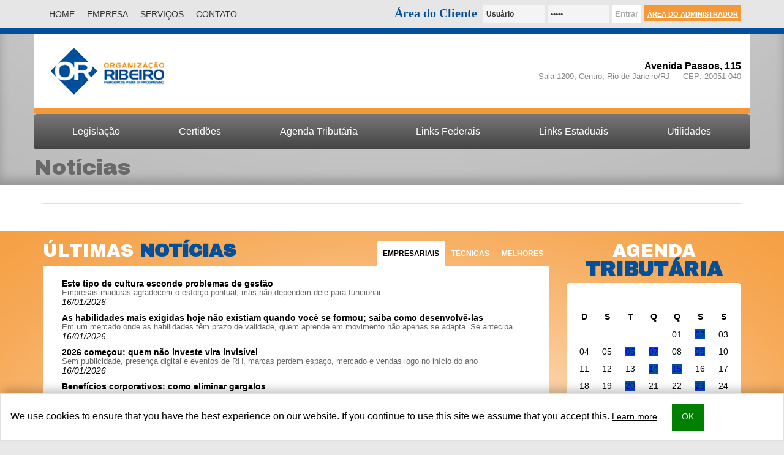

--- FILE ---
content_type: text/html; charset=UTF-8
request_url: https://www.orgribeiro.com.br/noticias/melhores/2024/04/29/aposentadoria-do-inss-com-55-e-65-anos.html
body_size: 9011
content:
<!DOCTYPE html PUBLIC "-//W3C//DTD XHTML 1.0 Transitional//EN" "https://www.w3.org/TR/xhtml1/DTD/xhtml1-transitional.dtd">
<!--[if lt IE 7]>      <html class="no-js lt-ie9 lt-ie8 lt-ie7"> <![endif]-->
<!--[if IE 7]>         <html class="no-js lt-ie9 lt-ie8"> <![endif]-->
<!--[if IE 8]>         <html class="no-js lt-ie9"> <![endif]-->
<!--[if gt IE 8]><!-->
<html class="no-js"><!--<![endif]-->
<head>
    <base href="https://www.orgribeiro.com.br/" />
    <meta charset="utf-8">

    <!-- Google tag (gtag.js) -->
    <script async src="https://www.googletagmanager.com/gtag/js?id=G-GRVZ6FP9WC"></script>
    <script>
        window.dataLayer = window.dataLayer || [];
        function gtag(){dataLayer.push(arguments);}
        gtag('js', new Date());

        gtag('config', 'G-GRVZ6FP9WC');
    </script>

    <meta name="viewport" content="width=device-width, initial-scale=1.0">
    <meta name="title" content="Notícias | Contabilidade Ribeiro" />
    <meta name="description" content="Contabilidade Ribeiro | Mais informações:  |  |  | Rio de Janeiro - RJ"/>
    <meta name="keywords" content="contabilidade, contabilidade Rio de Janeiro, agenda tributária, agenda tributária Rio de Janeiro, central de certidões, notícias empresariais, notícias técnicas, notícias  - RJ, notícias Rio de Janeiro, lesgislação Rio de Janeiro, certidão negativa, Constituição de Empresas,Escrituração Contábil,Jurídico,Recursos Humanos,Serviços Contábeis,Tributário Empresarial"/>
    <meta name="robots" content="index, follow"/>
    <meta name="googlebot" content="index, follow"/>
    <meta http-equiv="content-language" content="pt-br"/>
    <meta name="author" content="ICNEx Comunicação Web [41] 3434-5592"/>
    <meta http-equiv="pragma" content="no-cache"/>
    <meta http-equiv="Content-Type" content="text/html; charset=utf-8"/>
    <meta http-equiv="X-UA-Compatible" content="IE=9">

    <meta property="og:title" content="" /><meta property="og:description" content="" />    <title>Notícias | Contabilidade Ribeiro</title>

    <link rel="stylesheet" type="text/css" href="https://fonts.googleapis.com/css?family=Archivo+Black" />
    <link rel="stylesheet" type="text/css" href="css/style.css" media="screen" />
    <link rel="apple-touch-icon-precomposed" sizes="144x144" href="img/icones/apple-touch-icon-144-precomposed.png" />
    <link rel="apple-touch-icon-precomposed" sizes="114x114" href="img/icones/apple-touch-icon-114-precomposed.png" />
    <link rel="apple-touch-icon-precomposed" sizes="72x72" href="img/icones/apple-touch-icon-72-precomposed.png" />
    <link rel="apple-touch-icon-precomposed" href="img/icones/apple-touch-icon-57-precomposed.png" />
    <link rel="shortcut icon" href="img/icones/favicon.png" />
    <!--[if lt IE 9]>
        <script src="js/html5shiv.js"></script>
        <script src="js/respond.min.js"></script>
    <![endif]-->
    <script src="https://code.jquery.com/jquery-1.10.2.min.js"></script>
</head>
<body>
<nav id="navegacao-primaria">
    <div class="centralizar">
        <ul class="menu">
                        <li><a href="home" title="Home"><span data-hover="Home">Home</span></a></li>
                        <li><a href="empresa" title="Empresa"><span data-hover="Empresa">Empresa</span></a></li>
                        <li><a href="servicos" title="Serviços"><span data-hover="Serviços">Serviços</span></a></li>
                        <li><a href="contato" title="Contato"><span data-hover="Contato">Contato</span></a></li>
                    </ul>
        <div class="area-do-cliente">
            <h3>Área do Cliente</h3>
            <form method="post" action="./?acao=transdoc">
                <input type="hidden" name="id_site" id="id_site" value="1599" />
                <input type="hidden" name="opcao" id="opcao" value="cliente" />
                <input type="text" name="user" id="usuario" value="Usuário" onfocus="if(this.value=='Usuário') this.value='';" onblur="if(this.value=='') this.value='Usuário';" >
                <input type="password" name="passwd" id="senha" value="Senha" onfocus="if(this.value=='Senha') this.value='';" onblur="if(this.value=='') this.value='Senha';" >
                <input type="submit" value="Entrar" class="botao" />
                <a href="transdoc?opcao=administrador" class="link">Área do Administrador</a>
            </form>
        </div>
    </div>
</nav>
<div id="topo" class="interna">
    <header class="cabecalho centralizar">
        <div class="logotipo centraliza-vertical personalizada">
            <div class="centraliza">
                <div class="vertical">
                                        <h1 class="logo"><a href="/" title="Contabilidade Ribeiro"><img src="img/logo-orgribeiro.png" alt="Contabilidade Ribeiro" /></a></h1>
                                    </div>
            </div>
        </div>
        <div class="coluna direita centraliza-vertical sem-redes-sociais com-logo">
            <div class="centraliza">
                <div class="vertical pai">
                    <div class="bloco endereco centraliza-vertical">
	<div class="centraliza">
		<div class="vertical com-borda">
			<!-- <h6 class="titulo">Endereço</h6> -->
			<strong>Avenida Passos, 115</strong> Sala 1209, Centro, Rio de Janeiro/RJ — CEP: 20051-040		</div>
	</div>
</div>
<div class="bloco telefones centraliza-vertical">
	<div class="centraliza">
		<div class="vertical com-borda">
			<!-- <h6 class="titulo">Telefones</h6> -->
			</strong><br/></strong>		</div>
	</div>
</div>                </div>
            </div>
        </div>
    </header>
    <div class="clearfix"></div>
    <nav class="navegacao-secundaria centralizar inicial">
	<ul class="menu">
				<li><a href="legislacao" title="Legislação">Legislação</a></li>
				<li><a href="certidoes" title="Certidões">Certidões</a></li>
				<li><a href="agenda" title="Agenda Tributária">Agenda Tributária</a></li>
				<li><a href="links-federais" title="Links Federais">Links Federais</a></li>
				<li><a href="estadual" title="Links Estaduais">Links Estaduais</a></li>
				<li><a href="links-uteis" title="Utilidades">Utilidades</a></li>
			</ul>
</nav><div class="informacoes centralizar">Notícias</div></div><div id="principal">
    <div class="centralizar">
        <div id="cntdrs" class="noticia empresariais">
	<div class="data"></div>
	<header class="cabecalho">
		<hgroup>
			<h1 class="titulo"></h1>
			<h2 class="subtitulo"></h2>
		</hgroup>
	</header>
	<div class="conteudo">
		<div class="assinatura">
					</div>
			</div>
</div>    </div>
</div>
<section id="inferior">
        <div class="centralizar">
                    <script type="text/javascript">
	$(document).ready(function(){
		$('#noticiasGuiaDosContadoresTopo li:first-child').addClass('ativo');
		$('#noticiasGuiaDosContadoresConteudo #noticiasEmpresariaisGuiaDosContadores').fadeIn('slow');
		$('#noticiasGuiaDosContadoresTopo li').click(function(){
			var acao = $(this).attr('class');
			if(acao){
				if($('#noticiasGuiaDosContadoresTopo li.ativo').hasClass(acao)){ //se o item clicado for IGUAL ao que está aberto
					return false;
				}else{
					$('#noticiasGuiaDosContadoresConteudo div[id]').fadeOut('fast');
						$('#noticiasGuiaDosContadoresTopo li').removeClass('ativo');
						$('#noticiasGuiaDosContadoresTopo li.'+acao).addClass('ativo');
						$('#noticiasGuiaDosContadoresConteudo #'+acao).fadeIn('slow');
				}
			}else{
				$('#noticiasGuiaDosContadoresConteudo div[id]').fadeOut('fast');
				$('#noticiasGuiaDosContadoresTopo li').removeClass('ativo');
				$('#noticiasGuiaDosContadoresTopo li:first-child').addClass('ativo');
				$('#noticiasGuiaDosContadoresConteudo #noticiasEmpresariaisGuiaDosContadores').fadeIn('slow');
			}
		});
	});
</script>
<div class="bloco base-col-left">
	<section class="ultimas-noticias">
		<header class="cabecalho">
			<h3 class="titulo">Últimas <strong>Notícias</strong></h3>
		</header>
		
				<div id="noticiasGuiaDosContadoresTopo">
					<ul>
			<li class="noticiasEmpresariaisGuiaDosContadores" class="">Empresariais</li><li class="noticiasTecnicasGuiaDosContadores" class="">Técnicas</li><li class="noticiasMelhoresGuiaDosContadores" class="">Melhores</li>
					</ul>
				</div>
				<div id="noticiasGuiaDosContadoresConteudo">
			
						<div id="noticiasEmpresariaisGuiaDosContadores" class="blc">
							<div class="flexslider carousel">
								<ul class="slides">
					
									<li><a href="noticias/empresariais/2026/01/16/este-tipo-de-cultura-esconde-problemas-de-gestao.html">
										<strong>Este tipo de cultura esconde problemas de gestão</strong>
										<span>Empresas maduras agradecem o esforço pontual, mas não dependem dele para funcionar

</span>
										<em class="data">16/01/2026</em>
									</a></li>
									<li><a href="noticias/empresariais/2026/01/16/as-habilidades-mais-exigidas-hoje-nao-existiam-quando-voce-se-formou-saiba-como-desenvolve-las.html">
										<strong>As habilidades mais exigidas hoje não existiam quando você se formou; saiba como desenvolvê-las</strong>
										<span>Em um mercado onde as habilidades têm prazo de validade, quem aprende em movimento não apenas se adapta. Se antecipa

</span>
										<em class="data">16/01/2026</em>
									</a></li>
									<li><a href="noticias/empresariais/2026/01/16/2026-comecou-quem-nao-investe-vira-invisivel.html">
										<strong>2026 começou: quem não investe vira invisível</strong>
										<span>Sem publicidade, presença digital e eventos de RH, marcas perdem espaço, mercado e vendas logo no início do ano

</span>
										<em class="data">16/01/2026</em>
									</a></li>
									<li><a href="noticias/empresariais/2026/01/16/beneficios-corporativos-como-eliminar-gargalos.html">
										<strong>Benefícios corporativos: como eliminar gargalos</strong>
										<span>Fornecedores precisam simplificar, integrar e flexibilizar para crescer

</span>
										<em class="data">16/01/2026</em>
									</a></li>
									<li><a href="noticias/empresariais/2026/01/16/empreendedorismo-pode-ser-ensinado-a-neurociencia-tem-a-resposta-para-isso.html">
										<strong>Empreendedorismo pode ser ensinado? A neurociência tem a resposta para isso  </strong>
										<span>Saiba com treinar o cérebro para desenvolver foco, resiliência e decisão sob pressão


</span>
										<em class="data">16/01/2026</em>
									</a></li>
									<li><a href="noticias/empresariais/2026/01/16/estrategia-que-separa-o-sucesso-do-fracasso-na-ia-corportiva.html">
										<strong>Estratégia que separa o sucesso do fracasso na IA corportiva</strong>
										<span>A decisão de manter tudo em casa não é conservadorismo nem é definida apenas por algum temor com a segurança. É uma estratégia
</span>
										<em class="data">16/01/2026</em>
									</a></li>
									<li><a href="noticias/empresariais/2026/01/16/prefixados-de-longo-prazo-tem-o-maior-rendimento-dos-ultimos-9-anos-entenda-como-funcionam.html">
										<strong>Prefixados de longo prazo têm o maior rendimento dos últimos 9 anos; entenda como funcionam</strong>
										<span>Os prefixados são títulos de renda fixa que o investidor sabe de antemão o quanto vai render e quando ele terá acesso ao dinheiro
</span>
										<em class="data">16/01/2026</em>
									</a></li>
									<li><a href="noticias/empresariais/2026/01/16/cartao-de-credito-segue-como-um-dos-servicos-financeiros-mais-utilizados-pelos-pequenos-negocios-revela-pesquisa.html">
										<strong>Cartão de crédito segue como um dos serviços financeiros mais utilizados pelos pequenos negócios, revela pesquisa</strong>
										<span>Forma de pagamento perde apenas para os boletos e pode prejudicar as finanças da empresa
</span>
										<em class="data">16/01/2026</em>
									</a></li>
									<li><a href="noticias/empresariais/2026/01/16/fgts-liberado-nascidos-em-janeiro-ja-podem-sacar-o-saque-aniversario-hoje.html">
										<strong>FGTS liberado: Nascidos em janeiro já podem sacar o Saque-Aniversário hoje   </strong>
										<span>Os trabalhadores nascidos em janeiro que optaram pela modalidade de Saque-Aniversário já podem consultar saldo
</span>
										<em class="data">16/01/2026</em>
									</a></li>
									<li><a href="noticias/empresariais/2026/01/15/o-que-esperar-do-tema-saude-mental-do-trabalho-para-2026.html">
										<strong>O que esperar do tema saúde mental do trabalho para 2026?</strong>
										<span>Adoecimento psíquico, NR-1, certificado de saúde mental e liderança consciente: descubra como empresas e profissionais podem se preparar para o futuro do trabalho
</span>
										<em class="data">15/01/2026</em>
									</a></li>			<li class="listar-outras" align="center"><a href="noticias/empresariais.html">Listar outras</a></li>
								</ul>
							</div>
						</div>
						<div id="noticiasTecnicasGuiaDosContadores" class="blc">
							<div class="flexslider carousel">
								<ul class="slides">
					
									<li><a href="noticias/tecnicas/2026/01/16/imposto-de-renda-sobre-lucros-e-dividendos-capitalizacao-esta-sujeita-a-tributacao.html">
										<strong>Imposto de Renda sobre lucros e dividendos: capitalização está sujeita à tributação?</strong>
										<span>Novas regras a partir de 2026 mudam o tratamento tributário da incorporação de lucros ao capital social e exigem atenção de contadores e empresas
</span>
										<em class="data">16/01/2026</em>
									</a></li>
									<li><a href="noticias/tecnicas/2026/01/16/riscos-de-autuacao-fiscal-aumentam-com-dados-cruzados-em-2026.html">
										<strong>Riscos de autuação fiscal aumentam com dados cruzados em 2026</strong>
										<span>Receita Federal intensifica fiscalização digital e usa cruzamento de dados fiscais, bancários e trabalhistas para detectar inconsistências em tempo real em 2026
</span>
										<em class="data">16/01/2026</em>
									</a></li>
									<li><a href="noticias/tecnicas/2026/01/16/lei-complementar-define-normas-gerais-do-itcmd-na-reforma-tributaria.html">
										<strong>Lei Complementar define normas gerais do ITCMD na Reforma Tributária</strong>
										<span>Nova lei não fixa alíquotas nem regras operacionais, mas cria base legal para harmonização das legislações estaduais sobre o imposto
</span>
										<em class="data">16/01/2026</em>
									</a></li>
									<li><a href="noticias/tecnicas/2026/01/16/receita-federal-publica-novo-ciclo-de-classificacao-do-programa-receita-sintonia.html">
										<strong>Receita Federal publica novo ciclo de classificação do Programa Receita Sintonia</strong>
										<span>Com dados de referência de dezembro de 2025, mais de 5 milhões de empresas já podem consultar sua classificação no programa
</span>
										<em class="data">16/01/2026</em>
									</a></li>
									<li><a href="noticias/tecnicas/2026/01/16/carf-afasta-irpj-e-csll-sobre-beneficio-fiscal-de-icms-do-programa-produzir-go.html">
										<strong>CARF afasta IRPJ e CSLL sobre benefício fiscal de ICMS do programa Produzir-GO</strong>
										<span>O CARF decidiu, por unanimidade, afastar a incidência do IRPJ e da CSLL sobre benefícios fiscais de ICMS recebidos no âmbito do programa Produzir</span>
										<em class="data">16/01/2026</em>
									</a></li>
									<li><a href="noticias/tecnicas/2026/01/16/receita-federal-esclarece-regras-sobre-exclusao-do-icms-do-pis-e-da-cofins.html">
										<strong>Receita Federal esclarece regras sobre exclusão do ICMS do PIS e da Cofins</strong>
										<span>A Receita Federal esclareceu que a exclusão do ICMS da base de cálculo do PIS e da Cofins, conforme decisão do Supremo Tribunal Federal (STF)</span>
										<em class="data">16/01/2026</em>
									</a></li>
									<li><a href="noticias/tecnicas/2026/01/16/bpe-notas-tecnicas-excluem-observacao-da-regra-f70.html">
										<strong>BPe: notas técnicas excluem observação da regra F70</strong>
										<span>O Fisco, por meio da RF e Encat, divulgaram, na quarta-feira (14.jan.2026), duas novas notas técnicas sobre o Bilhete de Passagem Eletrônico (BPe).</span>
										<em class="data">16/01/2026</em>
									</a></li>
									<li><a href="noticias/tecnicas/2026/01/16/fisco-digital-coloca-fim-ao-papel-e-sera-desafio-para-guarda-de-documentos.html">
										<strong>Fisco Digital coloca fim ao papel e será desafio para guarda de documentos </strong>
										<span>XML: Onde a organização contábil encontra a segurança jurídica

</span>
										<em class="data">16/01/2026</em>
									</a></li>
									<li><a href="noticias/tecnicas/2026/01/16/cpf-dos-imoveis-cadastro-comeca-a-ser-exigido-por-orgaos-federais-e-cartorios.html">
										<strong>CPF dos imóveis: Cadastro começa a ser exigido por órgãos federais e cartórios</strong>
										<span>Identificador único nacional também passa a constar em sistemas oficiais das capitais dos estados e do Distrito Federal
</span>
										<em class="data">16/01/2026</em>
									</a></li>
									<li><a href="noticias/tecnicas/2026/01/16/entenda-como-a-reforma-tributaria-impacta-escritorios-de-advocacia.html">
										<strong>Entenda como a reforma tributária impacta escritórios de advocacia </strong>
										<span>Implementação do IBS e da CBS exige adaptação operacional das bancas


</span>
										<em class="data">16/01/2026</em>
									</a></li>			<li class="listar-outras" align="center"><a href="noticias/tecnicas.html">Listar outras</a></li>
								</ul>
							</div>
						</div>
						<div id="noticiasMelhoresGuiaDosContadores" class="blc">
							<div class="flexslider carousel">
								<ul class="slides">
					
									<li><a href="noticias/melhores/2024/12/20/conselheiro-empresarial-se-mostra-como-carreira-promissora.html">
										<strong>Conselheiro empresarial se mostra como carreira promissora</strong>
										<span>Atividade tem por objetivo garantir a perpetuidade das organizações através de planejamento e visão globais e descentralizados

</span>
										<em class="data">20/12/2024</em>
									</a></li>
									<li><a href="noticias/melhores/2024/11/26/semana-traz-dados-importantes-para-quem-fez-exame-de-suficiencia-2-2024.html">
										<strong>Semana traz dados importantes para quem fez Exame de Suficiência 2/2024</strong>
										<span>Semana traz prazo para o candidato interpor recursos
</span>
										<em class="data">26/11/2024</em>
									</a></li>
									<li><a href="noticias/melhores/2024/11/18/exame-de-suficiencia-2-2024-confira-informacoes-importantes-para-a-realizacao-da-prova-nesta-semana.html">
										<strong>Exame de Suficiência 2/2024: confira informações importantes para a realização da prova nesta semana</strong>
										<span>Exame de Suficiência 2/2024 está marcado para o dia 24 de novembro, próximo domingo.
</span>
										<em class="data">18/11/2024</em>
									</a></li>
									<li><a href="noticias/melhores/2024/11/18/contabilidade-adota-inteligencia-artificial-para-otimizar-rotinas-e-aumentar-eficiencia.html">
										<strong>Contabilidade adota inteligência artificial para otimizar rotinas e aumentar eficiência</strong>
										<span>Com automação de processos e aumento da eficiência, empresas contábeis ganham agilidade e reduzem custos, apontando para um futuro digitalizado no setor.
</span>
										<em class="data">18/11/2024</em>
									</a></li>
									<li><a href="noticias/melhores/2024/11/13/analista-contabil-profissao-sera-uma-das-mais-procuradas-para-2025.html">
										<strong>Analista contábil: profissão será uma das mais procuradas para 2025</strong>
										<span>Veja as atribuições da profissão e a média salarial para este profissional</span>
										<em class="data">13/11/2024</em>
									</a></li>
									<li><a href="noticias/melhores/2024/11/11/pioneirismo-cfc-aprova-normas-brasileiras-de-contabilidade-sobre-sustentabilidade.html">
										<strong>Pioneirismo: CFC aprova Normas Brasileiras de Contabilidade sobre sustentabilidade</strong>
										<span>O Brasil se tornou pioneiro a partir da publicação desses normativos, colaborando para as ações voltadas para o combate ao aquecimento global e o desenvolvimento sustentável</span>
										<em class="data">11/11/2024</em>
									</a></li>
									<li><a href="noticias/melhores/2024/11/05/procedimentos-contabeis-nas-operadoras-de-saude-no-brasil-desafios-e-adequacao-as-normas-internacionais-de-contabilidade.html">
										<strong>Procedimentos contábeis nas operadoras de saúde no Brasil: desafios e adequação às normas internacionais de contabilidade</strong>
										<span>Este artigo analisa os procedimentos contábeis nas operadoras de saúde brasileiras, destacando os desafios da conformidade com a regulação nacional e os esforços de adequação às normas internacionais de contabilidade (IFRS)
</span>
										<em class="data">05/11/2024</em>
									</a></li>
									<li><a href="noticias/melhores/2024/11/04/reforma-tributaria-atuacao-do-sistema-cfc-crcs-nas-etapas-do-debate-legislativo-visa-garantir-seguranca-a-classe-contabil.html">
										<strong>Reforma Tributária: atuação do Sistema CFC/CRCs nas etapas do debate legislativo visa garantir segurança à classe contábil</strong>
										<span>Essas recomendações visam incorporar pontos essenciais defendidos pela classe contábil, os quais poderão compor o projeto final previsto para votação no plenário da Câmara dos Deputados</span>
										<em class="data">04/11/2024</em>
									</a></li>
									<li><a href="noticias/melhores/2024/10/30/o-papel-do-contador-no-sucesso-das-pequenas-e-medias-empresas.html">
										<strong>O papel do contador no sucesso das pequenas e médias empresas</strong>
										<span>Pequenas e médias empresas (PMEs) enfrentam uma série de desafios que vão desde a gestão financeira até o cumprimento de obrigações fiscais e planejamento de crescimento
</span>
										<em class="data">30/10/2024</em>
									</a></li>
									<li><a href="noticias/melhores/2024/10/29/honorarios-contabeis-estrategias-e-reflexoes-para-precificacao-sustentavel-e-lucrativa.html">
										<strong>Honorários contábeis: estratégias e reflexões para precificação sustentável e lucrativa</strong>
										<span>Este artigo explora técnicas práticas e estratégicas, ajudando a consolidar sua posição no mercado competitivo de contabilidade
</span>
										<em class="data">29/10/2024</em>
									</a></li>			<li class="listar-outras" align="center"><a href="noticias/melhores.html">Listar outras</a></li>
								</ul>
							</div>
						</div></div>	</section>

	<section class="boletim">
		<header class="cabecalho">
			<h3 class="titulo">Boletim <strong>Contabilidade Ribeiro</strong></h3>
		</header>
		<div class="base-list-boletim">
			 <article class="item-artigo">
								<a href="boletim/o-sol-nasce-para-todos">
									<strong class="titulo">O SOL NASCE PARA TODOS</strong>
									<span class="subtitulo">MAS AS EMPESTADES TAMBEM</span>
									<span class="data">17/11/2019</span>
								</a>
								</article class="item-artigo"> <article class="item-artigo">
								<a href="boletim/quero-ganhar-dinheiro-ou-preciso-ganhar">
									<strong class="titulo">QUERO GANHAR DINHEIRO OU PRECISO GANHAR</strong>
									<span class="subtitulo">Trabalho - Honestidade -  Dedicaçao - Esforço</span>
									<span class="data">13/11/2019</span>
								</a>
								</article class="item-artigo"> <article class="item-artigo">
								<a href="boletim/quer-abrir-uma-empresa-um-negocio-proprio">
									<strong class="titulo">QUER ABRIR UMA EMPRESA UM NEGOCIO PROPRIO</strong>
									<span class="subtitulo">Nao sabe como iniciar, quais os passos iniciais</span>
									<span class="data">06/11/2019</span>
								</a>
								</article class="item-artigo"> <article class="item-artigo">
								<a href="boletim/a-nova-legisla-o-previdenci-ria-e-as-expectativas-de-todos-os-envolvidos-de-um-modo-geral">
									<strong class="titulo">A nova Legislação Previdenciária e as expectativas de todos os envolvidos de um modo geral</strong>
									<span class="subtitulo">Previdencia Social</span>
									<span class="data">08/10/2019</span>
								</a>
								</article class="item-artigo">		</div>
	</section>
</div>                <section class="bloco com-fundo agenda-tributaria">
            <header class="cabecalho">
                <h3 class="titulo grande">Agenda <strong>Tributária</strong></h3>
            </header>
            <article class="conteudo">
                <html>
<head>
<meta http-equiv="Content-Type" content="text/html; charset=iso-8859-1">
<title></title>
<style type="text/css">
	table#agendaTributaria caption {visibility: hidden; opacity: 0; height: 0; font-size: 1px; padding: 0;}
	table#agendaTributaria #nomeDoDia td, table#agendaTributaria #tituloPeriodo th, table#agendaTributaria #nomeDoDia th {text-align: center;}
</style>
</head>

<body>
<table width="100%" height="200" cellpadding="0" cellspacing="0" border="0" id="agendaTributaria">
	<caption>Agenda de Obrigações</caption>
	<thead>
		<tr id="tituloPeriodo">
			<th scope="row" height="30" colspan="7" valign="top" align="left" style="padding-left:5px; background:#ffffff; line-height:25px; font-size:9px; color:#FFF;">
				Per&iacute;odo:
					<strong style="font-size:15px; font-weight:normal; color: #FFF;">Janeiro/2026<strong>			</th>
		</tr>
		<tr id="nomeDoDia">
			<th width="14%" height="30" align="center" valign="middle" scope="col">D</th>
			<th width="14%" height="30" align="center" valign="middle" scope="col">S</th>
			<th width="14%" height="30" align="center" valign="middle" scope="col">T</th>
			<th width="14%" height="30" align="center" valign="middle" scope="col">Q</th>
			<th width="14%" height="30" align="center" valign="middle" scope="col">Q</th>
			<th width="14%" height="30" align="center" valign="middle" scope="col">S</th>
			<th width="14%" height="30" align="center" valign="middle" scope="col">S</th>
		</tr>
	</thead>
	<tr class="linhaDaSemana"><td align="center">&nbsp;</td><td align="center">&nbsp;</td><td align="center">&nbsp;</td><td align="center">&nbsp;</td><td align="center">01</td><td align="center"><a href="#02" onClick="javascript:window.open('https://cntdrs.com.br/menu/nova_central/agenda_tributaria/diaagenda.php?dt=02&mes=01&ano=2026','','width=800,height=600,scrollbars=yes,resizable=no,top=150,left=250')">02</a></td><td align="center">03</td></tr><td align="center">04</td><td align="center">05</td><td align="center"><a href="#06" onClick="javascript:window.open('https://cntdrs.com.br/menu/nova_central/agenda_tributaria/diaagenda.php?dt=06&mes=01&ano=2026','','width=800,height=600,scrollbars=yes,resizable=no,top=150,left=250')">06</a></td><td align="center"><a href="#07" onClick="javascript:window.open('https://cntdrs.com.br/menu/nova_central/agenda_tributaria/diaagenda.php?dt=07&mes=01&ano=2026','','width=800,height=600,scrollbars=yes,resizable=no,top=150,left=250')">07</a></td><td align="center">08</td><td align="center"><a href="#09" onClick="javascript:window.open('https://cntdrs.com.br/menu/nova_central/agenda_tributaria/diaagenda.php?dt=09&mes=01&ano=2026','','width=800,height=600,scrollbars=yes,resizable=no,top=150,left=250')">09</a></td><td align="center">10</td></tr><td align="center">11</td><td align="center">12</td><td align="center">13</td><td align="center"><a href="#14" onClick="javascript:window.open('https://cntdrs.com.br/menu/nova_central/agenda_tributaria/diaagenda.php?dt=14&mes=01&ano=2026','','width=800,height=600,scrollbars=yes,resizable=no,top=150,left=250')">14</a></td><td align="center"><a href="#15" onClick="javascript:window.open('https://cntdrs.com.br/menu/nova_central/agenda_tributaria/diaagenda.php?dt=15&mes=01&ano=2026','','width=800,height=600,scrollbars=yes,resizable=no,top=150,left=250')">15</a></td><td align="center">16</td><td align="center">17</td></tr><td align="center">18</td><td align="center">19</td><td align="center"><a href="#20" onClick="javascript:window.open('https://cntdrs.com.br/menu/nova_central/agenda_tributaria/diaagenda.php?dt=20&mes=01&ano=2026','','width=800,height=600,scrollbars=yes,resizable=no,top=150,left=250')">20</a></td><td align="center">21</td><td align="center">22</td><td align="center"><a href="#23" onClick="javascript:window.open('https://cntdrs.com.br/menu/nova_central/agenda_tributaria/diaagenda.php?dt=23&mes=01&ano=2026','','width=800,height=600,scrollbars=yes,resizable=no,top=150,left=250')">23</a></td><td align="center">24</td></tr><td align="center">25</td><td align="center">26</td><td align="center">27</td><td align="center">28</td><td align="center">29</td><td align="center"><a href="#30" onClick="javascript:window.open('https://cntdrs.com.br/menu/nova_central/agenda_tributaria/diaagenda.php?dt=30&mes=01&ano=2026','','width=800,height=600,scrollbars=yes,resizable=no,top=150,left=250')">30</a></td><td align="center"><a href="#31" onClick="javascript:window.open('https://cntdrs.com.br/menu/nova_central/agenda_tributaria/diaagenda.php?dt=31&mes=01&ano=2026','','width=800,height=600,scrollbars=yes,resizable=no,top=150,left=250')">31</a></td></tr></table>
</body>
</html>            </article>
        </section>
        <section class="bloco com-fundo cotacao-dolar">
            <header class="cabecalho">
                <h3 class="titulo escuro">Cotação <strong>Dólar</strong></h3>
            </header>
            <article class="conteudo">
                <h4>Indicadores diários</h4>
<table class="table table-striped" style="width:100%; margin: 0; border: 1px solid #ddd;">
    <thead>
        <tr>
            <th></th>
            <th>Compra</th>
            <th>Venda</th>
        </tr>
    </thead>
    <tbody>
            <tr>
            <td align="right"><strong>Dólar Americano/Real Brasileiro</strong></td>
            <td align="right">5.3677</td>
            <td align="right">5.3707</td>
        </tr>
            <tr>
            <td align="right"><strong>Euro/Real Brasileiro</strong></td>
            <td align="right">6.216</td>
            <td align="right">6.266</td>
        </tr>
        </tbody>
    <tfoot>
        <tr>
            <td colspan="3" align="right">
                <em>
                    Atualizado em: 
                    16/01/2026 19:03                </em>
            </td>
        </tr>   
    </tfoot>
</table>            </article>
        </section>
        <section class="bloco links-uteis sem-cor boletim">
            <header class="cabecalho">
                <h3 class="titulo escuro">Links <strong>Úteis</strong></h3>
            </header>
            <article class="conteudo">
                <ul>
                                    <li><a href="http://www.receita.fazenda.gov.br/" class="logo-receita-federal" title="Receita Federal" target="_blank"><img src="img/logos/logo-receita-federal.png" alt="Receita Federal" /></a></li>
                                    <li><a href="http://www.caixa.gov.br" class="logo-cef" title="Caixa Econômica Federal" target="_blank"><img src="img/logos/logo-cef.png" alt="Caixa Econômica Federal" /></a></li>
                                    <li><a href="http://www8.receita.fazenda.gov.br/SimplesNacional/" class="logo-simples-nacional" title="Simples Nacional" target="_blank"><img src="img/logos/logo-simples-nacional.png" alt="Simples Nacional" /></a></li>
                                    <li><a href="http://www.cfc.org.br" class="logo-cfc" title="Conselho Federal de Contabilidade" target="_blank"><img src="img/logos/logo-cfc.png" alt="Conselho Federal de Contabilidade" /></a></li>
                                    <li><a href="http://www.correios.com.br" class="logo-correios" title="Correios" target="_blank"><img src="img/logos/logo-correios.png" alt="Correios" /></a></li>
                                </ul>
            </article>
        </section>
    </div>
        <footer class="rodape">
        <div class="centralizar">
            <nav class="navegacao-secundaria centralizar">
	<ul class="menu">
				<li><a href="legislacao" title="Legislação">Legislação</a></li>
				<li><a href="certidoes" title="Certidões">Certidões</a></li>
				<li><a href="agenda" title="Agenda Tributária">Agenda Tributária</a></li>
				<li><a href="links-federais" title="Links Federais">Links Federais</a></li>
				<li><a href="estadual" title="Links Estaduais">Links Estaduais</a></li>
				<li><a href="links-uteis" title="Utilidades">Utilidades</a></li>
			</ul>
</nav>            <div class="centro com-logo">
                <div class="logotipo centraliza-vertical personalizada">
                    <div class="centraliza">
                        <div class="vertical">
                                                        <h1 class="logo"><a href="#"><img src="img/logo-orgribeiro.png"></a></h1>
                                                    </div>
                    </div>
                </div>
                <div class="coluna direita centraliza-vertical sem-redes-sociais com-logo">
                    <div class="centraliza">
                        <div class="vertical pai">
                            <div class="bloco endereco centraliza-vertical">
	<div class="centraliza">
		<div class="vertical com-borda">
			<!-- <h6 class="titulo">Endereço</h6> -->
			<strong>Avenida Passos, 115</strong> Sala 1209, Centro, Rio de Janeiro/RJ — CEP: 20051-040		</div>
	</div>
</div>
<div class="bloco telefones centraliza-vertical">
	<div class="centraliza">
		<div class="vertical com-borda">
			<!-- <h6 class="titulo">Telefones</h6> -->
			</strong><br/></strong>		</div>
	</div>
</div>                        </div>
                    </div>
                </div>
                <div class="navegacao-principal centraliza-vertical">
                    <div class="centraliza">
                        <ul class="vertical">
                            <li class="titulo">Navegação</li>
                                                        <li><a href="home" title="Home"><span data-hover="Home">Home</span></a></li>
                                                        <li><a href="empresa" title="Empresa"><span data-hover="Empresa">Empresa</span></a></li>
                                                        <li><a href="servicos" title="Serviços"><span data-hover="Serviços">Serviços</span></a></li>
                                                        <li><a href="contato" title="Contato"><span data-hover="Contato">Contato</span></a></li>
                                                        <li><a class="link-politica" href="https://www.orgribeiro.com.br/politica-de-privacidade" title="Política de Privacidade">Política de Privacidade</a></li>
                        </ul>
                    </div>
                </div>
            </div>
        </div>
        <summary class="direitos-reservados">
            <div class="centralizar">
                <div class="empresa">2026 &copy; <strong>Contabilidade Ribeiro</strong>. Todos os direitos reservados.</div>
                <div class="desenvolvedor">desenvolvido por <a href="https://www.icnex.com.br" title="ICNEx" target="_blank"><img src="img/logo-icnex.png"></a></div>
            </div>
        </summary>
    </footer>
</section>
<script src="//cdn.icnex.com/cookie.notice/cookie.notice.min.js" type="text/javascript" defer></script>
</body>
</html>

--- FILE ---
content_type: text/css
request_url: https://www.orgribeiro.com.br/css/style.css
body_size: 8102
content:
article,
aside,
details,
figcaption,
figure,
footer,
header,
hgroup,
main,
nav,
section,
summary {
  display: block;
}
audio,
canvas,
video {
  display: inline-block;
}
audio:not([controls]) {
  display: none;
  height: 0;
}
[hidden],
template {
  display: none;
}
html {
  font-family: sans-serif;
  -ms-text-size-adjust: 100%;
  -webkit-text-size-adjust: 100%;
}
body {
  margin: 0;
}
a {
  background: transparent;
}
a:focus {
  outline: thin dotted;
}
a:active,
a:hover {
  outline: 0;
}
h1 {
  font-size: 2em;
  margin: 0.67em 0;
}
abbr[title] {
  border-bottom: 1px dotted;
}
b,
strong {
  font-weight: bold;
}
dfn {
  font-style: italic;
}
hr {
  -moz-box-sizing: content-box;
  box-sizing: content-box;
  height: 0;
}
mark {
  background: #ff0;
  color: #000;
}
code,
kbd,
pre,
samp {
  font-family: monospace, serif;
  font-size: 1em;
}
pre {
  white-space: pre-wrap;
}
q {
  quotes: "\201C" "\201D" "\2018" "\2019";
}
small {
  font-size: 80%;
}
sub,
sup {
  font-size: 75%;
  line-height: 0;
  position: relative;
  vertical-align: baseline;
}
sup {
  top: -0.5em;
}
sub {
  bottom: -0.25em;
}
img {
  border: 0;
}
svg:not(:root) {
  overflow: hidden;
}
figure {
  margin: 0;
}
fieldset {
  border: 1px solid #c0c0c0;
  margin: 0 2px;
  padding: 0.35em 0.625em 0.75em;
}
legend {
  border: 0;
  padding: 0;
}
button,
input,
select,
textarea {
  font-family: inherit;
  font-size: 100%;
  margin: 0;
}
button,
input {
  line-height: normal;
}
button,
select {
  text-transform: none;
}
button,
html input[type="button"],
input[type="reset"],
input[type="submit"] {
  -webkit-appearance: button;
  cursor: pointer;
}
button[disabled],
html input[disabled] {
  cursor: default;
}
input[type="checkbox"],
input[type="radio"] {
  box-sizing: border-box;
  padding: 0;
}
input[type="search"] {
  -webkit-appearance: textfield;
  -moz-box-sizing: content-box;
  -webkit-box-sizing: content-box;
  box-sizing: content-box;
}
input[type="search"]::-webkit-search-cancel-button,
input[type="search"]::-webkit-search-decoration {
  -webkit-appearance: none;
}
button::-moz-focus-inner,
input::-moz-focus-inner {
  border: 0;
  padding: 0;
}
textarea {
  overflow: auto;
  vertical-align: top;
}
table {
  border-collapse: collapse;
  border-spacing: 0;
}
#cookieNotice {
  right: 0 !important;
  bottom: 0 !important;
  left: 0 !important;
  z-index: 9999999 !important;
  padding: 1rem !important;
  color: #000000 !important;
  text-align: justify !important;
  background: #ffffff !important;
  border: 1px solid rgba(0,0,0,0.125) !important;
  box-shadow: 5px -5px 15px rgba(0,0,0,0.25);
}
#cookieNotice h3 {
  margin-top: 0;
  font-weight: 700;
  font-size: 1.2rem;
}
#cookieNotice p {
  font-size: .900rem;
  line-height: 135%;
}
#cookieNotice .learn-more {
  font-size: .850rem;
  color: #000000 !important;
}
#cookieNotice .confirm {
  margin-left: 1.5rem !important;
  padding: .5rem 1rem !important;
  font-size: .850rem;
  background: green !important;
  -webkit-transition: all .3s ease-out;
  -moz-transition: all .3s ease-out;
  -o-transition: all .3s ease-out;
  transition: all .3s ease-out;
}
#cookieNotice .confirm:hover {
  background: #005c00 !important;
}
@font-face {
  font-family: "foundation-icons";
  src: url("../fonts/foundation-icons.eot");
  src: url("../fonts/foundation-icons.eot?#iefix") format("embedded-opentype"), url("../fonts/foundation-icons.woff") format("woff"), url("../fonts/foundation-icons.ttf") format("truetype"), url("../fonts/foundation-icons.svg#fontcustom") format("svg");
  font-weight: normal;
  font-style: normal;
}
body {
  background: #e8e8e8 url('../img/fundo-gradiente.png') repeat-x top;
  font: 14px Arial, Helvetica, sans-serif;
}
@media (min-width: 768px) {
  .centraliza-vertical {
    display: table;
    height: 100%;
  }
  *:first-child+html .centraliza-vertical {
    position: relative;
  }
  * html .centraliza-vertical {
    position: relative;
  }
  .centraliza-vertical .centraliza {
    display: table-cell;
    vertical-align: middle;
  }
  *:first-child+html .centraliza-vertical .centraliza {
    position: absolute;
    top: 50%;
  }
  * html .centraliza-vertical .centraliza {
    position: absolute;
    top: 50%;
  }
  .centraliza-vertical .centraliza .vertical {
    position: relative;
  }
  *:first-child+html .centraliza-vertical .centraliza .vertical {
    position: relative;
  }
  * html .centraliza-vertical .centraliza .vertical {
    position: relative;
  }
}
a {
  text-decoration: none;
}
h1,
h2,
h3,
h4,
h5,
h6 {
  margin: 0;
}
p {
  margin-top: 0;
}
*,
*:before,
*:after {
  -webkit-box-sizing: border-box;
  -moz-box-sizing: border-box;
  box-sizing: border-box;
}
.centralizar {
  display: block;
  padding: 0 15px;
  margin: 0 auto;
}
@media (min-width: 768px) {
  .centralizar {
    max-width: 750px;
  }
}
@media (min-width: 992px) {
  .centralizar {
    max-width: 970px;
  }
}
@media (min-width: 1200px) {
  .centralizar {
    max-width: 1170px;
  }
}
.centralizar:before,
.centralizar:after {
  display: table;
  content: " ";
}
.centralizar:after {
  clear: both;
}
.icone {
  font-family: "foundation-icons";
  font-style: normal;
  font-weight: normal;
  font-variant: normal;
  text-decoration: inherit;
  text-transform: none;
  line-height: 1;
  -webkit-font-smoothing: antialiased;
}
.menu {
  float: left;
  list-style: none;
  margin: 0;
  padding: 0;
}
.menu li {
  float: left;
}
.menu li a {
  display: block;
}
.menu li a:hover {
  text-decoration: none;
}
#navegacao-primaria {
  border-bottom: 10px solid #02509b;
  background: #e6e6e6;
}
#navegacao-primaria a {
  padding: 0 10px;
  font-size: 14px;
  text-transform: uppercase;
  color: #333333;
}
#navegacao-primaria a.ativo,
#navegacao-primaria a:hover {
  background-color: #ffffff;
  text-decoration: underline;
  color: #f59937;
}
#navegacao-primaria .area-do-cliente {
  float: right;
  margin: 8px 0 0 0;
}
#navegacao-primaria .area-do-cliente h3 {
  float: left;
  margin: 2px 10px 0 0;
  font: bold 20px Tahoma;
  color: #02509b;
}
#navegacao-primaria .area-do-cliente form {
  float: left;
  width: auto;
  margin: 0;
  padding: 0;
}
#navegacao-primaria .area-do-cliente form input {
  float: left;
  height: 29px;
  margin-right: 5px;
  padding: 6px 5px;
  border: none;
  background-color: #f4f4f4;
  font-weight: bold;
  font-size: 0.85em;
  color: #333333;
}
#navegacao-primaria .area-do-cliente form input.botao {
  width: auto !important;
  background-color: #ffffff;
  font-size: 0.92em;
  color: #aaaaaa;
}
#navegacao-primaria .area-do-cliente .link {
  float: right;
  padding: 9px 5px 6px;
  background-color: #f59937;
  font-weight: bold;
  font-size: 0.78em;
  text-decoration: underline;
  color: #ffffff;
}
#navegacao-primaria .area-do-cliente .link:hover {
  text-decoration: none;
}
@media (max-width: 480px) {
  #navegacao-primaria {
    padding: 10px 0;
  }
  #navegacao-primaria .menu {
    width: 100%;
  }
  #navegacao-primaria .menu li a {
    height: 35px;
    line-height: 35px;
  }
  #navegacao-primaria .area-do-cliente {
    width: 100%;
  }
}
@media (max-width: 767px) {
  #navegacao-primaria .menu li {
    width: 50%;
  }
  #navegacao-primaria .area-do-cliente {
    text-align: center;
  }
  #navegacao-primaria .area-do-cliente form input {
    margin-right: 1.7361%;
    padding-left: 1.7361%;
    padding-right: 1.7361%;
  }
}
@media (max-width: 991px) {
  #navegacao-primaria .area-do-cliente form input {
    width: 49%;
  }
  #navegacao-primaria .area-do-cliente form input#senha,
  #navegacao-primaria .area-do-cliente form input.botao {
    margin-right: 0;
  }
  #navegacao-primaria .area-do-cliente form .link {
    background-color: transparent;
    color: #f59937;
  }
}
@media (min-width: 481px) and (max-width: 767px) {
  #navegacao-primaria .menu {
    width: 48%;
  }
  #navegacao-primaria .menu li a {
    height: 50px;
    line-height: 50px;
  }
  #navegacao-primaria .area-do-cliente {
    width: 48%;
  }
}
@media (min-width: 768px) and (max-width: 991px) {
  #navegacao-primaria {
    height: 110px;
  }
  #navegacao-primaria .menu {
    width: 50%;
  }
  #navegacao-primaria .menu li a {
    height: 110px;
    line-height: 100px;
  }
  #navegacao-primaria .area-do-cliente {
    width: 40%;
  }
  #navegacao-primaria .area-do-cliente h3 {
    float: none;
  }
}
@media (min-width: 992px) {
  #navegacao-primaria {
    height: 56px;
  }
  #navegacao-primaria .menu li a {
    height: 56px;
    line-height: 46px;
  }
  #navegacao-primaria .area-do-cliente input {
    width: 100px;
  }
}
.logotipo {
  float: left;
}
.logotipo .logo {
  position: relative;
}
.logotipo.contabil h1,
.logotipo.contabil h2 {
  margin: 0;
  text-transform: uppercase;
  padding: 0 0 0 60px;
}
.logotipo.contabil h2 {
  font-size: 0.71em;
  font-weight: bold;
  text-align: center;
}
.logotipo.contabil h1 {
  font: 2.5em/30px 'Archivo Black';
  text-align: center;
}
.logotipo.contabil h1:before {
  content: '';
  position: absolute;
  top: -35px;
  left: -45px;
  z-index: 11;
  display: block;
  width: 141px;
  height: 127px;
  background: url('../img/caduceu.png') no-repeat left center;
}
.logotipo.personalizada img {
  display: block;
  max-width: 100%;
  height: auto;
}
@media (max-width: 480px) {
  .logotipo {
    width: 90%;
  }
  .logotipo.contabil h1,
  .logotipo.contabil h2 {
    padding: 0;
  }
  .logotipo.contabil h1:before {
    display: none;
  }
}
@media (max-width: 767px) {
  .logotipo {
    display: block;
    float: none;
    margin: 0 auto;
    text-align: center;
  }
  .logotipo.contabil .logo {
    margin: 40px 0 0;
  }
  .logotipo.personalizada {
    width: 80%;
  }
  .logotipo.personalizada img {
    margin: 0 auto;
  }
}
@media (min-width: 481px) and (max-width: 767px) {
  .logotipo {
    width: 50%;
  }
  .logotipo .logo {
    position: static;
  }
  .logotipo.contabil h1,
  .logotipo.contabil h2 {
    padding: 0;
  }
  .logotipo.contabil h1 {
    position: relative;
    display: block;
    width: auto;
  }
  .logotipo.contabil h1:before {
    top: -47px;
    left: -100px;
  }
}
.coluna.direita {
  float: right;
}
.coluna.direita.sem-redes-sociais .bloco.endereco {
  margin-top: 0 !important;
}
.coluna.direita.sem-redes-sociais .bloco.endereco .com-borda {
  padding-top: 0 !important;
  border-top: none !important;
}
@media (max-width: 767px) {
  .coluna.direita.sem-redes-sociais {
    margin-top: 60px;
  }
  .coluna.direita.sem-redes-sociais.com-logo {
    margin-top: 15px;
  }
}
@media (min-width: 992px) {
  .coluna.direita.sem-redes-sociais .bloco.telefones .com-borda {
    border-left: none !important;
  }
}
.coluna.direita .bloco {
  float: left;
  text-align: center;
}
.coluna.direita .bloco .titulo {
  display: block;
  width: 100%;
  margin: 0;
}
.coluna.direita .bloco.redes-sociais {
  font-size: 1em;
}
.coluna.direita .bloco.redes-sociais a {
  display: inline-block;
  width: auto;
  height: 26px;
  margin: 0 5px;
  overflow: hidden;
}
.coluna.direita .bloco.redes-sociais a:before {
  display: block;
  font-size: 30px;
}
.coluna.direita .bloco.redes-sociais a.facebook {
  width: 22px;
}
.coluna.direita .bloco.redes-sociais a.facebook:before {
  content: '\f1c4';
}
.coluna.direita .bloco.redes-sociais a.blogger {
  width: 22px;
}
.coluna.direita .bloco.redes-sociais a.blogger:before {
  content: '\f1bb';
}
.coluna.direita .bloco.redes-sociais a.twitter {
  width: 23px;
}
.coluna.direita .bloco.redes-sociais a.twitter:before {
  content: '\f1e4';
}
.coluna.direita .bloco.endereco {
  float: right;
  font-size: 13px;
  text-align: right;
}
.coluna.direita .bloco.endereco strong {
  display: block;
  font-size: 16px;
  font-weight: bold;
}
.coluna.direita .bloco.telefones {
  margin: 0 15px;
  font-size: 13px;
}
.coluna.direita .bloco.telefones .com-borda {
  padding: 0 15px;
  border-left: 1px solid;
  border-right: 1px solid;
}
.coluna.direita .bloco.telefones .ddd {
  font-size: 11px;
}
.coluna.direita .bloco.telefones strong {
  font-size: 16px;
  font-weight: bold;
}
@media (max-width: 480px) {
  .coluna.direita .endereco {
    width: 100%;
    margin: 10px 0;
  }
  .coluna.direita .endereco .com-borda {
    padding: 10px 0;
    border-top: 1px solid;
    border-bottom: 1px solid;
  }
  .coluna.direita .telefones {
    width: 100%;
  }
  .coluna.direita .telefones .com-borda {
    border-left: none !important;
  }
}
@media (max-width: 767px) {
  .coluna.direita {
    width: 100%;
  }
  .coluna.direita .bloco {
    display: block;
    float: left;
  }
  .coluna.direita .bloco.redes-sociais {
    width: 100%;
    margin: 10px 0;
  }
  .coluna.direita .bloco.endereco {
    float: left;
    text-align: center;
  }
  .coluna.direita .bloco.telefones {
    margin: 0;
  }
  .coluna.direita .bloco.telefones .com-borda {
    border-right: none;
  }
}
@media (min-width: 481px) and (max-width: 767px) {
  .coluna.direita .endereco {
    width: 50%;
  }
  .coluna.direita .telefones {
    width: 50%;
  }
}
@media (min-width: 768px) and (max-width: 991px) {
  .coluna.direita {
    width: 40%;
  }
  .coluna.direita .bloco {
    width: 100%;
    text-align: center;
  }
  .coluna.direita .bloco.endereco {
    margin: 10px 0;
    text-align: center;
  }
  .coluna.direita .bloco.endereco .com-borda {
    padding: 10px 0;
    border-top: 1px solid;
    border-bottom: 1px solid;
  }
  .coluna.direita .bloco.telefones {
    margin: 0;
  }
  .coluna.direita .bloco.telefones .com-borda {
    border: none;
  }
}
#topo {
  position: relative;
  margin-bottom: 10px;
  background: #bababa url('../img/fundo-gradiente-radial-inferior.png') center -600px no-repeat;
  -webkit-box-shadow: inset 0 -10px 15px rgba(0,0,0,0.2);
  -moz-box-shadow: inset 0 -10px 15px rgba(0,0,0,0.2);
  box-shadow: inset 0 -10px 15px rgba(0,0,0,0.2);
}
#topo.interna {
  height: auto;
  margin-bottom: 0;
  background-position: center -900px;
}
#topo .cabecalho {
  position: relative;
  top: 0;
  z-index: 10;
  border-bottom: 10px solid #f59937;
  background-color: #ffffff;
  -webkit-border-top-right-radius: 0;
  -webkit-border-bottom-right-radius: 5px;
  -webkit-border-bottom-left-radius: 5px;
  -webkit-border-top-left-radius: 0;
  -moz-border-radius-topright: 0;
  -moz-border-radius-bottomright: 5px;
  -moz-border-radius-bottomleft: 5px;
  -moz-border-radius-topleft: 0;
  border-top-right-radius: 0;
  border-bottom-right-radius: 5px;
  border-bottom-left-radius: 5px;
  border-top-left-radius: 0;
  -moz-background-clip: padding-box;
  -webkit-background-clip: padding-box;
  background-clip: padding-box;
}
#topo .cabecalho .logotipo.contabil h2 {
  color: #000000;
}
#topo .cabecalho .logotipo.contabil h1 a {
  color: #6ea8a4;
}
#topo .cabecalho .centralizar-vertical .centralizar .vertical.pai {
  height: 130px;
}
#topo .cabecalho .coluna.direita .bloco .titulo {
  color: #c1bfad;
}
#topo .cabecalho .coluna.direita .bloco .com-borda {
  border-color: #eeeeee;
}
#topo .cabecalho .coluna.direita .bloco.redes-sociais a.facebook {
  color: #f59937;
}
#topo .cabecalho .coluna.direita .bloco.redes-sociais a.facebook:hover {
  color: #3b5898;
}
#topo .cabecalho .coluna.direita .bloco.redes-sociais a.twitter {
  color: #f59937;
}
#topo .cabecalho .coluna.direita .bloco.redes-sociais a.twitter:hover {
  color: #00bdf6;
}
#topo .cabecalho .coluna.direita .bloco.endereco {
  color: #878787;
}
#topo .cabecalho .coluna.direita .bloco.endereco strong {
  color: #000000;
}
#topo .cabecalho .coluna.direita .bloco.telefones {
  color: #878787;
}
#topo .cabecalho .coluna.direita .bloco.telefones .ddd {
  color: #878787;
}
#topo .cabecalho .coluna.direita .bloco.telefones strong {
  color: #000000;
}
#topo .destaque {
  position: relative;
  z-index: 2;
  height: 350px;
  margin: 10px auto 0;
  padding: 0;
}
#topo .destaque .imagens {
  position: relative;
}
#topo .destaque .imagens .carrossel {
  position: relative;
  width: 100%;
  overflow: hidden;
}
#topo .destaque .imagens .carrossel > .item {
  position: relative;
  display: none;
  height: 350px;
  transition: 0.6s ease-in-out left;
  -webkit-transition: 0.6s ease-in-out left;
}
#topo .destaque .imagens .carrossel > .item > img,
#topo .destaque .imagens .carrossel > .item > a > img {
  position: relative;
  display: block;
  width: 100%;
  max-width: 100%;
  height: auto;
  padding: 0;
  line-height: 1;
}
#topo .destaque .imagens .carrossel > .item.active {
  display: block;
  left: 0;
}
#topo .destaque .imagens .carrossel > .item .descricao {
  position: absolute;
  right: 5%;
  bottom: 30%;
  z-index: 10;
  overflow: hidden;
  height: auto;
  text-align: left;
}
#topo .destaque .imagens .carrossel > .item .descricao .oferecemos {
  display: block;
  padding: 5px 15px;
  font: normal 15px 'Archivo Black';
  text-align: right;
  color: #333;
}
#topo .destaque .imagens .carrossel > .item .descricao .titulo {
  padding: 15px;
  background: url('../img//fundo-titulo-destaque.png');
  font: 45px/45px 'Archivo Black';
  text-align: right;
  color: #02509b;
}
#topo .destaque .imagens .carrossel > .item .descricao .texto {
  overflow: hidden;
  height: 115px;
  margin: 10px 0 0 0;
  font: 15px 'Archivo Black';
  color: #000000;
}
#topo .destaque .imagens .carrossel > .item .descricao .texto ul {
  margin: 0;
}
#topo .destaque .imagens .carrossel > .item .descricao .texto ul li {
  margin: 1px 0;
}
#topo .destaque .imagens .carrossel > .item .descricao .botao {
  position: relative;
  float: right;
  padding: 10px 50px 10px 10px;
  background-color: #f59937;
  font: 20px 'Archivo Black';
  color: #ffffff;
}
#topo .destaque .imagens .carrossel > .item .descricao .botao:hover {
  background-color: #f48d1f;
}
#topo .destaque .imagens .carrossel > .item .descricao .botao:after {
  content: '\f196';
  position: absolute;
  top: 5px;
  right: 15px;
  font-size: 35px;
  color: #ffffff;
  font-family: "foundation-icons";
  font-style: normal;
  font-weight: normal;
  font-variant: normal;
  text-decoration: inherit;
  text-transform: none;
  line-height: 1;
  -webkit-font-smoothing: antialiased;
}
#topo .navegacao-secundaria {
  -webkit-border-radius: 5px;
  -moz-border-radius: 5px;
  border-radius: 5px;
}
#topo .informacoes {
  padding: 10px 0;
  font: 35px 'Archivo Black';
  text-align: left;
  color: #696969;
}
@media (max-width: 480px) {
  #topo .cabecalho {
    padding: 15px 0;
  }
}
@media (max-width: 767px) {
  #topo .destaque .item .descricao .titulo {
    text-align: center;
  }
  #topo .destaque .item .descricao .texto {
    display: none;
  }
}
@media (min-width: 481px) and (max-width: 767px) {
  #topo .cabecalho {
    padding: 15px 0;
    text-align: center;
  }
  #topo .destaque {
    height: 350px;
  }
  #topo .destaque .item {
    height: 350px;
  }
  #topo .fundos .bolinhas {
    display: none;
  }
  #topo .fundos .estrelas {
    display: none;
  }
  #topo .informacoes {
    padding-left: 10px;
  }
}
@media (min-width: 768px) and (max-width: 991px) {
  #topo {
    height: 575px;
  }
  #topo .cabecalho {
    height: 215px;
  }
  #topo .destaque {
    height: 350px;
  }
  #topo .destaque .item {
    height: 350px;
  }
  #topo .fundos .estrelas {
    display: none;
  }
}
@media (min-width: 992px) and (max-width: 1199px) {
  #topo {
    height: 510px;
  }
  #topo .cabecalho {
    height: 150px;
  }
  #topo .destaque {
    height: 350px;
  }
  #topo .destaque .item {
    height: 350px;
  }
}
@media (min-width: 1200px) {
  #topo {
    height: 490px;
  }
  #topo .cabecalho {
    height: 130px;
  }
  #topo .destaque {
    height: 350px;
  }
  #topo .destaque .item {
    height: 350px;
  }
}
.navegacao-secundaria {
  display: block;
  height: auto;
  background-color: #808080;
}
.navegacao-secundaria.inicial {
  background: #808080;
  background: -webkit-gradient(linear,left bottom,left top,color-stop(0,#444444),color-stop(1,#777777));
  background: -ms-linear-gradient(bottom,#444444,#777777);
  background: -moz-linear-gradient(center bottom,#444444 0%,#777777 100%);
  background: -o-linear-gradient(#777777,#444444);
  filter: progid:DXImageTransform.Microsoft.gradient(startColorstr='#777777', endColorstr='#444444', GradientType=0);
}
.navegacao-secundaria .menu {
  width: 100%;
}
.navegacao-secundaria .menu li {
  float: left;
  margin: 0px 38.6px;
}
.navegacao-secundaria .menu li a {
  display: block;
  padding: 20px 10px;
  font-size: 1.14em;
  color: #ffffff;
  -webkit-transition: all 0.2s linear;
  -moz-transition: all 0.2s linear;
  -o-transition: all 0.2s linear;
  transition: all 0.2s linear;
}
.navegacao-secundaria .menu li a:hover,
.navegacao-secundaria .menu li a.ativo {
  background-color: #f59937;
  text-decoration: none;
  color: ;
}
@media (max-width: 480px) {
  .navegacao-secundaria .menu {
    padding: 15px 0;
  }
  .navegacao-secundaria .menu li {
    width: 100%;
  }
}
@media (min-width: 481px) and (max-width: 767px) {
  .navegacao-secundaria .menu li {
    width: 33.3%;
  }
}
@media (max-width: 767px) {
  .navegacao-secundaria .menu li {
    display: block;
    margin: 0;
  }
}
@media (min-width: 768px) and (max-width: 991px) {
  .navegacao-secundaria .menu li {
    margin: 0px 2.5px;
  }
}
@media (min-width: 992px) {
  .navegacao-secundaria .menu li {
    margin: 0px 2.26%;
  }
}
@media (min-width: 1200px) {
  .navegacao-secundaria .menu li {
    margin: 0px 3.3259%;
  }
}
#principal {
  padding: 15px 0;
}
#principal .bloco {
  float: left;
  width: 62.5%;
  text-align: left;
}
#principal .bloco .cabecalho {
  margin: 0 0 15px;
}
#principal .bloco .titulo {
  font: 2.1em 'Archivo Black';
  text-transform: uppercase;
  color: #02509b;
}
#principal .bloco .subtitulo {
  margin: 10px 0 5px;
  font: 1.5em 'Archivo Black';
  color: #f59937;
}
#principal .bloco .conteudo {
  line-height: 23px;
}
#principal .bloco .link {
  padding: 5px;
  background-color: #02509b;
  font: 14px 'Archivo Black';
  color: #fff;
}
#principal .bloco.empresa .foto {
  display: none;
}
#principal .bloco.empresa.com-foto .cabecalho {
  float: right;
  width: 66.6%;
}
#principal .bloco.empresa.com-foto .foto {
  display: inline;
  float: left;
  width: 30%;
  margin: 0 3.33% 3.33% 0;
  padding: 1.6694%;
  border: 1px solid #d9d9d9;
  background-color: #fff;
}
#principal .bloco.servicos {
  position: relative;
  float: right;
  width: 35%;
}
#principal .bloco.servicos .conteudo ul {
  margin: 0;
  padding: 0;
  list-style: none;
}
#principal .bloco.servicos .conteudo ul li {
  position: relative;
  margin: 0 0 10px;
  padding: 3px 0 0 25px;
}
#principal .bloco.servicos .conteudo ul li:before,
#principal .bloco.servicos .conteudo ul li:after {
  position: absolute;
  top: 0;
  left: 0;
  font-family: "foundation-icons";
  font-style: normal;
  font-weight: normal;
  font-variant: normal;
  text-decoration: inherit;
  text-transform: none;
  line-height: 1;
  -webkit-font-smoothing: antialiased;
}
#principal .bloco.servicos .conteudo ul li:before {
  content: '\f12b';
  font-size: 25px;
  color: #02509b;
}
#principal .bloco.servicos .conteudo ul li:after {
  content: '\f126';
  font-size: 20px;
  left: 4px;
  color: #f59937;
}
#principal .bloco.servicos .conteudo ul.quadrado li:before {
  content: '\f13c';
}
#principal .bloco.servicos .conteudo ul.play li {
  padding-left: 20px;
}
#principal .bloco.servicos .conteudo ul.play li:before {
  content: '\f198';
}
#principal .bloco.servicos .conteudo ul.play li:after {
  content: '\f198';
  top: -1px;
  left: 2px;
}
#principal .bloco.servicos:before,
#principal .bloco.servicos:after {
  position: absolute;
  font-family: "foundation-icons";
  font-style: normal;
  font-weight: normal;
  font-variant: normal;
  text-decoration: inherit;
  text-transform: none;
  line-height: 1;
  -webkit-font-smoothing: antialiased;
}
#principal .bloco.servicos:before {
  content: '\f203';
  font-size: 250px;
  top: 10px;
  right: 0;
  color: #ffffff;
}
#principal .bloco.servicos:after {
  content: '\f214';
  font-size: 125px;
  top: 130px;
  right: -30px;
  color: #02509b;
}
#principal .bloco.contato .alerta {
  display: block;
  width: 100%;
  margin: 0 0 10px;
  padding: 10px;
  border: 1px solid;
}
#principal .bloco.contato .alerta strong {
  display: block;
  font: 20px 'Archivo Black';
}
#principal .bloco.contato .alerta.sucesso {
  border-color: #36b94e;
  background-color: #b9e2a2;
  color: #36b94e;
}
#principal .bloco.contato .alerta.erro {
  border-color: #b93636;
  background-color: #e2a2a2;
  color: #b93636;
}
#principal .bloco.contato label {
  display: block;
  margin: 5px 0 0;
  font-weight: bold;
}
#principal .bloco.contato input,
#principal .bloco.contato select,
#principal .bloco.contato textarea {
  display: block;
  width: 100%;
  padding: 5px;
}
#principal .bloco.contato button {
  margin: 10px 0 0 0;
  padding: 10px;
  border: 1px solid #696969;
  background-color: #bababa;
  font: 20px 'Archivo Black';
  color: #696969;
}
#principal .bloco.informacoes-localizacao,
#principal .bloco.mapa-localizacao {
  float: right;
  width: 35%;
  margin: 0;
}
#principal .bloco.mapa-localizacao {
  margin: 20px 0 0;
}
#principal .bloco.mapa-localizacao .conteudo {
  height: 350px;
  padding: 1.6694%;
  border: 1px solid #d9d9d9;
  background-color: #fff;
}
#principal .bloco.mapa-localizacao .conteudo #map {
  height: 100%;
}
@media (max-width: 767px) {
  #principal .bloco {
    width: 100% !important;
    margin: 0 0 30px;
  }
}
#inferior {
  padding: 15px 0 0;
  background: #f59937 url('../img/fundo-gradiente-radial-inferior.png') no-repeat center -200px;
}
#inferior .bloco {
  float: left;
}
#inferior .bloco .cabecalho {
  text-align: center;
}
#inferior .bloco .cabecalho .titulo {
  margin: 0 0 5px;
  font: 1.5em/1.1em 'Archivo Black';
  text-transform: uppercase;
  color: #ffffff;
}
#inferior .bloco .cabecalho .titulo strong {
  font-size: 1.1em;
  color: #02509b;
}
#inferior .bloco .cabecalho .titulo.grande {
  font-size: 2.1em;
}
#inferior .bloco .cabecalho .titulo.escuro {
  color: #ffffff;
}
#inferior .bloco .cabecalho .titulo.escuro strong {
  color: #02509b;
}
#inferior .bloco .conteudo {
  float: left;
  width: 100%;
}
#inferior .bloco.com-fundo .conteudo {
  padding: 10px;
  background-color: #fff;
  -webkit-border-radius: 5px;
  -moz-border-radius: 5px;
  border-radius: 5px;
}
#inferior .bloco.base-col-left {
  width: 72.5%;
  margin-right: 2.5%;
}
#inferior .bloco .ultimas-noticias {
  float: left;
  width: 100%;
}
#inferior .bloco .ultimas-noticias .cabecalho {
  float: left;
  text-align: left;
}
#inferior .bloco .ultimas-noticias .cabecalho .titulo {
  margin-top: 0;
  font-size: 2.1em;
}
#inferior .bloco .ultimas-noticias .cabecalho .titulo strong {
  font-size: 1em;
}
#inferior .bloco .ultimas-noticias #noticiasGuiaDosContadoresTopo {
  float: right;
  width: auto;
}
#inferior .bloco .ultimas-noticias #noticiasGuiaDosContadoresTopo ul {
  margin: 0;
  padding: 0;
  list-style: none;
}
#inferior .bloco .ultimas-noticias #noticiasGuiaDosContadoresTopo ul li {
  float: left;
  cursor: pointer;
  padding: 13.5px 10px;
  font-size: 12px;
  font-weight: bold;
  text-align: center;
  text-transform: uppercase;
  color: #ffffff;
  -webkit-border-top-right-radius: 5px;
  -webkit-border-bottom-right-radius: 0;
  -webkit-border-bottom-left-radius: 0;
  -webkit-border-top-left-radius: 5px;
  -moz-border-radius-topright: 5px;
  -moz-border-radius-bottomright: 0;
  -moz-border-radius-bottomleft: 0;
  -moz-border-radius-topleft: 5px;
  border-top-right-radius: 5px;
  border-bottom-right-radius: 0;
  border-bottom-left-radius: 0;
  border-top-left-radius: 5px;
  -moz-background-clip: padding-box;
  -webkit-background-clip: padding-box;
  background-clip: padding-box;
}
#inferior .bloco .ultimas-noticias #noticiasGuiaDosContadoresTopo ul li.ativo {
  cursor: default;
  background: #ffffff;
  color: #000000;
}
#inferior .bloco .ultimas-noticias #noticiasGuiaDosContadoresConteudo {
  overflow: auto;
  float: left;
  width: 100%;
  height: 300px;
  padding: 2.5% 3.75%;
  background-color: #ffffff;
  text-align: left;
  -webkit-border-top-right-radius: 0;
  -webkit-border-bottom-right-radius: 5px;
  -webkit-border-bottom-left-radius: 5px;
  -webkit-border-top-left-radius: 0;
  -moz-border-radius-topright: 0;
  -moz-border-radius-bottomright: 5px;
  -moz-border-radius-bottomleft: 5px;
  -moz-border-radius-topleft: 0;
  border-top-right-radius: 0;
  border-bottom-right-radius: 5px;
  border-bottom-left-radius: 5px;
  border-top-left-radius: 0;
  -moz-background-clip: padding-box;
  -webkit-background-clip: padding-box;
  background-clip: padding-box;
}
#inferior .bloco .ultimas-noticias #noticiasGuiaDosContadoresConteudo ul {
  margin: 0;
  padding: 0;
  list-style: none;
}
#inferior .bloco .ultimas-noticias #noticiasGuiaDosContadoresConteudo ul li {
  float: left;
  width: 100%;
  margin-bottom: 10px;
}
#inferior .bloco .ultimas-noticias #noticiasGuiaDosContadoresConteudo ul li a {
  font-size: 1em;
  color: #000000;
}
#inferior .bloco .ultimas-noticias #noticiasGuiaDosContadoresConteudo ul li a span {
  display: block;
  font-size: 0.9em;
  color: #666666;
}
#inferior .bloco .ultimas-noticias #noticiasGuiaDosContadoresConteudo ul li a span .Data {
  font-size: 0.8em;
  color: ;
}
#inferior .bloco .ultimas-noticias #noticiasGuiaDosContadoresConteudo ul li a:hover {
  color: #6ea8a4;
}
#inferior .bloco .ultimas-noticias #noticiasGuiaDosContadoresConteudo ul li a:hover span {
  color: #333333;
}
#inferior .bloco .ultimas-noticias #noticiasGuiaDosContadoresConteudo ul li a:hover span .Data {
  color: ;
}
#inferior .bloco .ultimas-noticias.coloridas #noticiasGuiaDosContadoresTopo .noticiasEmpresariaisGuiaDosContadores {
  background-color: transparent;
}
#inferior .bloco .ultimas-noticias.coloridas #noticiasGuiaDosContadoresTopo .noticiasTecnicasGuiaDosContadores {
  background-color: transparent;
}
#inferior .bloco .ultimas-noticias.coloridas #noticiasGuiaDosContadoresTopo .noticiasEstaduaisGuiaDosContadores {
  background-color: transparent;
}
#inferior .bloco .ultimas-noticias.coloridas #noticiasGuiaDosContadoresTopo .noticiasArtigosGuiaDosContadores {
  background-color: transparent;
}
#inferior .bloco .ultimas-noticias.coloridas #noticiasGuiaDosContadoresTopo .ativo {
  background-color: #ffffff !important;
}
#inferior .bloco .ultimas-noticias.coloridas #noticiasGuiaDosContadoresTopo .ativo.noticiasEmpresariaisGuiaDosContadores {
  color: transparent;
}
#inferior .bloco .ultimas-noticias.coloridas #noticiasGuiaDosContadoresTopo .ativo.noticiasTecnicasGuiaDosContadores {
  color: transparent;
}
#inferior .bloco .ultimas-noticias.coloridas #noticiasGuiaDosContadoresTopo .ativo.noticiasEstaduaisGuiaDosContadores {
  color: transparent;
}
#inferior .bloco .ultimas-noticias.coloridas #noticiasGuiaDosContadoresTopo .ativo.noticiasArtigosGuiaDosContadores {
  color: transparent;
}
#inferior .bloco .ultimas-noticias.coloridas #noticiasGuiaDosContadoresConteudo #noticiasEmpresariaisGuiaDosContadores li a {
  color: transparent;
}
#inferior .bloco .ultimas-noticias.coloridas #noticiasGuiaDosContadoresConteudo #noticiasTecnicasGuiaDosContadores li a {
  color: transparent;
}
#inferior .bloco .ultimas-noticias.coloridas #noticiasGuiaDosContadoresConteudo #noticiasEstaduaisGuiaDosContadores li a {
  color: transparent;
}
#inferior .bloco .ultimas-noticias.coloridas #noticiasGuiaDosContadoresConteudo #noticiasArtigosGuiaDosContadores li a {
  color: transparent;
}
@media (max-width: 991px) {
  #inferior .bloco .ultimas-noticias {
    width: 100%;
  }
  #inferior .bloco .ultimas-noticias .cabecalho {
    width: 100%;
    text-align: center;
  }
  #inferior .bloco .ultimas-noticias #noticiasGuiaDosContadoresTopo {
    width: 100%;
  }
}
@media (max-width: 480px) {
  #inferior .bloco .ultimas-noticias .cabecalho .titulo {
    font-size: 2.4em;
  }
  #inferior .bloco .ultimas-noticias #noticiasGuiaDosContadoresTopo ul li {
    width: 50%;
    -webkit-border-radius: 0;
    -moz-border-radius: 0;
    border-radius: 0;
  }
}
@media (min-width: 481px) and (max-width: 991px) {
  #inferior .bloco .ultimas-noticias #noticiasGuiaDosContadoresTopo ul li {
    width: 25%;
  }
}
#inferior .bloco .boletim {
  float: left;
  width: 100%;
  margin-top: 25px;
}
#inferior .bloco .boletim .cabecalho {
  float: left;
  text-align: left;
}
#inferior .bloco .boletim .cabecalho .titulo {
  margin-top: 0;
  font-size: 2.1em;
}
#inferior .bloco .boletim .cabecalho .titulo strong {
  font-size: 1em;
}
#inferior .bloco .boletim .base-list-boletim {
  overflow: auto;
  float: left;
  width: 100%;
  height: 150px;
  padding: 2.5% 3.75%;
  background-color: #ffffff;
  text-align: left;
  -webkit-border-top-right-radius: 0;
  -webkit-border-bottom-right-radius: 5px;
  -webkit-border-bottom-left-radius: 5px;
  -webkit-border-top-left-radius: 0;
  -moz-border-radius-topright: 0;
  -moz-border-radius-bottomright: 5px;
  -moz-border-radius-bottomleft: 5px;
  -moz-border-radius-topleft: 0;
  border-top-right-radius: 0;
  border-bottom-right-radius: 5px;
  border-bottom-left-radius: 5px;
  border-top-left-radius: 0;
  -moz-background-clip: padding-box;
  -webkit-background-clip: padding-box;
  background-clip: padding-box;
}
#inferior .bloco .boletim .base-list-boletim .item-artigo {
  float: left;
  width: 100%;
  margin-bottom: 10px;
}
#inferior .bloco .boletim .base-list-boletim .item-artigo a {
  font-size: 1em;
  color: #000000;
}
#inferior .bloco .boletim .base-list-boletim .item-artigo a span {
  display: block;
  font-size: 0.9em;
  color: #666666;
}
#inferior .bloco .boletim .base-list-boletim .item-artigo a span .Data {
  font-size: 0.8em;
  color: ;
}
#inferior .bloco .boletim .base-list-boletim .item-artigo a:hover {
  color: #6ea8a4;
}
#inferior .bloco .boletim .base-list-boletim .item-artigo a:hover span {
  color: #333333;
}
#inferior .bloco .boletim .base-list-boletim .item-artigo a:hover span .Data {
  color: ;
}
#inferior .bloco.agenda-tributaria {
  float: right;
  width: 25%;
}
#inferior .bloco.agenda-tributaria .conteudo {
  background-color: #ffffff;
}
#inferior .bloco.agenda-tributaria table#agendaTributaria tr#tituloPeriodo td {
  background-color: #02509b !important;
}
#inferior .bloco.agenda-tributaria table#agendaTributaria tr td a {
  background-color: #02509b;
  text-decoration: none;
}
@media (max-width: 991px) {
  #inferior .bloco.agenda-tributaria {
    float: left;
    margin: 20px 0 0;
  }
}
@media (max-width: 480px) {
  #inferior .bloco.agenda-tributaria {
    width: 100%;
  }
}
@media (min-width: 481px) and (max-width: 991px) {
  #inferior .bloco.agenda-tributaria {
    width: 49%;
  }
}
#inferior .bloco.cotacao-dolar {
  float: right;
  width: 25%;
  margin: 20px 0 0;
}
#inferior .bloco.cotacao-dolar .conteudo table {
  width: 100% !important;
  text-align: left;
}
#inferior .bloco.cotacao-dolar .conteudo table tr td {
  font: 12px Arial !important;
}
#inferior .bloco.cotacao-dolar .conteudo table tr td a img {
  max-width: 100% !important;
}
@media (max-width: 991px) {
  #inferior .bloco.cotacao-dolar .cabecalho .titulo {
    font-size: 2.1em;
  }
  #inferior .bloco.cotacao-dolar .cabecalho .titulo strong {
    display: block;
  }
}
@media (max-width: 480px) {
  #inferior .bloco.cotacao-dolar {
    width: 100%;
  }
  #inferior .bloco.cotacao-dolar .cabecalho .titulo strong {
    display: inline;
  }
}
@media (min-width: 481px) and (max-width: 991px) {
  #inferior .bloco.cotacao-dolar {
    width: 48%;
  }
}
#inferior .bloco.links-uteis {
  width: 72.5%;
  margin: 30px 0;
}
#inferior .bloco.links-uteis ul {
  margin: 10px 0;
  padding: 0;
  list-style: none;
}
#inferior .bloco.links-uteis ul li {
  float: left;
  width: 20%;
}
#inferior .bloco.links-uteis ul li a {
  display: block;
  width: 85%;
  margin: 0 auto;
}
#inferior .bloco.links-uteis ul li a img {
  max-width: 100%;
}
#inferior .bloco.links-uteis.sem-cor ul li a img {
  filter: url("data:image/svg+xml;utf8,<svg xmlns=\'http://www.w3.org/2000/svg\'><filter id=\'grayscale\'><feColorMatrix type=\'matrix\' values=\'0.3333 0.3333 0.3333 0 0 0.3333 0.3333 0.3333 0 0 0.3333 0.3333 0.3333 0 0 0 0 0 1 0\'/></filter></svg>#grayscale");
  filter: #b7d1cf;
  -webkit-filter: grayscale(80%);
  -moz-transition-duration: 0.2s;
  -webkit-transition-duration: 0.2s;
  -o-transition-duration: 0.2s;
  transition-duration: 0.2s;
}
#inferior .bloco.links-uteis.sem-cor ul li a:hover img {
  filter: url("data:image/svg+xml;utf8,<svg xmlns=\'http://www.w3.org/2000/svg\'><filter id=\'grayscale\'><feColorMatrix type=\'matrix\' values=\'0.3333 0.3333 0.3333 0 0 0.3333 0.3333 0.3333 0 0 0.3333 0.3333 0.3333 0 0 0 0 0 1 0\'/></filter></svg>#grayscale");
  filter: #b7d1cf;
  -webkit-filter: grayscale(0%);
}
#inferior .bloco.links-uteis.boletim {
  width: 100%;
}
@media (max-width: 991px) {
  #inferior .bloco.links-uteis {
    width: 100%;
  }
}
@media (max-width: 480px) {
  #inferior .bloco.links-uteis ul li {
    width: 50%;
  }
}
@media (min-width: 481px) and (max-width: 767px) {
  #inferior .bloco.links-uteis ul li {
    width: 33.3%;
  }
}
@media (max-width: 480px) {
  #inferior {
    background-position: center 300px;
  }
}
#inferior .rodape {
  background: #ffffff;
}
#inferior .rodape .navegacao-secundaria {
  background: none;
  border-bottom: 1px solid #02509b;
}
#inferior .rodape .navegacao-secundaria li a {
  padding: 10px 10px;
  font-size: 15px;
  color: #02519b;
}
#inferior .rodape .navegacao-secundaria li a:hover,
#inferior .rodape .navegacao-secundaria li a.ativo {
  background-color: #02509b;
  color: #ffffff;
}
@media (max-width: 480px) {
  #inferior .rodape .navegacao-secundaria {
    border-bottom-color: transparent;
  }
}
#inferior .rodape .logotipo.contabil h2 {
  color: #000000;
}
#inferior .rodape .logotipo.contabil h1 a {
  color: #6ea8a4;
}
#inferior .rodape .logotipo.personalizada {
  width: 40%;
}
@media (max-width: 480px) {
  #inferior .rodape .logotipo.personalizada {
    width: 80%;
  }
}
@media (min-width: 481px) and (max-width: 767px) {
  #inferior .rodape .logotipo.personalizada {
    width: 60%;
  }
}
@media (min-width: 768px) and (max-width: 992px) {
  #inferior .rodape .logotipo.personalizada {
    width: 50%;
  }
}
#inferior .rodape .navegacao-principal {
  float: right;
  width: 15%;
  padding: 15px;
  background-color: #f59937;
}
#inferior .rodape .navegacao-principal ul {
  margin: 0;
  padding: 0;
}
#inferior .rodape .navegacao-principal ul li {
  display: block;
  width: 100%;
  padding: 3px 0;
  border-bottom: 1px dashed #ffffff;
  font-size: 10px;
  text-align: center;
}
#inferior .rodape .navegacao-principal ul li.titulo {
  font-size: 11px;
  font-weight: bold;
  border-bottom: 1px solid #333333;
  color: #333333;
}
#inferior .rodape .navegacao-principal ul li:last-child {
  border-bottom: none;
}
#inferior .rodape .navegacao-principal ul li a {
  color: #ffffff;
}
@media (max-width: 991px) {
  #inferior .rodape .navegacao-principal {
    display: none;
  }
}
#inferior .rodape .centro .bloco .com-borda {
  border-color: #02509b;
}
#inferior .rodape .centro .bloco .titulo {
  color: #02509b;
}
#inferior .rodape .centro .bloco.redes-sociais a.facebook {
  color: #f59937;
}
#inferior .rodape .centro .bloco.redes-sociais a.twitter {
  color: #f59937;
}
#inferior .rodape .centro .bloco.redes-sociais a:hover.facebook {
  color: #3b5898;
}
#inferior .rodape .centro .bloco.redes-sociais a:hover.twitter {
  color: #00bdf6;
}
#inferior .rodape .centro .bloco.endereco {
  color: #000000;
}
#inferior .rodape .centro .bloco.endereco strong {
  color: #000000;
}
#inferior .rodape .centro .bloco.telefones {
  color: #000000;
}
#inferior .rodape .centro .bloco.telefones .ddd {
  color: #000000;
}
#inferior .rodape .centro .bloco.telefones strong {
  color: #000000;
}
@media (max-width: 480px) {
  #inferior .rodape .centro .bloco.telefones {
    margin-bottom: 20px;
  }
}
@media (max-width: 767px) {
  #inferior .rodape .centro.com-logo {
    padding-top: 15px;
  }
}
@media (min-width: 768px) {
  #inferior .rodape .centro .bloco {
    float: right;
  }
}
@media (min-width: 768px) and (max-width: 991px) {
  #inferior .rodape .centro {
    height: 140px;
  }
}
@media (min-width: 992px) {
  #inferior .rodape .centro {
    height: 130px;
  }
  #inferior .rodape .centro .bloco.redes-sociais {
    display: none;
  }
}
#inferior .rodape .direitos-reservados {
  padding: 6.5px 0;
  background-color: #333333;
  font-size: 0.6429em;
  color: #ffffff;
}
#inferior .rodape .direitos-reservados .empresa {
  float: left;
  margin: 1px 0;
}
#inferior .rodape .direitos-reservados .empresa strong {
  font-size: 1.1em;
  color: #ffffff;
}
#inferior .rodape .direitos-reservados .desenvolvedor {
  float: right;
  width: 127px;
  line-height: 15px;
}
#inferior .rodape .direitos-reservados .desenvolvedor a {
  float: right;
}
@media (max-width: 767px) {
  #inferior .rodape .direitos-reservados {
    margin: 15px 0 0;
  }
}
#cntdrs {
  text-align: left;
}
#cntdrs .cabecalho {
  margin: 0 0 15px;
}
#cntdrs .cabecalho .titulo {
  margin: 0;
  font-size: 38px;
  font-weight: bold;
  letter-spacing: -1px;
}
#cntdrs .cabecalho .subtitulo {
  margin: 10px 0 0;
  font-size: 18px;
  font-weight: normal;
  line-height: 21px;
  color: #999;
}
#cntdrs .conteudo p {
  margin: 0;
  padding-bottom: 20px;
  line-height: 21px;
}
#cntdrs .conteudo a {
  text-decoration: underline;
}
#cntdrs .conteudo a:hover {
  text-decoration: none;
}
#cntdrs .conteudo img {
  max-width: 100%;
}
#cntdrs .conteudo ul,
#cntdrs .conteudo ol {
  margin-top: 5px;
  line-height: 21px;
  list-style-position: inside;
}
#cntdrs .conteudo table {
  width: 100%;
  max-width: 100%;
  border: 1px solid #ccc;
}
#cntdrs .conteudo table > thead > tr > th,
#cntdrs .conteudo table > thead > tr > td,
#cntdrs .conteudo table > tbody > tr > th,
#cntdrs .conteudo table > tbody > tr > td,
#cntdrs .conteudo table > tfoot > tr > th,
#cntdrs .conteudo table > tfoot > tr > td {
  padding: 10px;
  border: 1px solid #ddd;
}
#cntdrs .conteudo table > thead > tr > th {
  vertical-align: bottom;
  border-bottom-width: 2px;
}
#cntdrs .conteudo table > caption + thead > tr:first-child > th,
#cntdrs .conteudo table > caption + thead > tr:first-child > td,
#cntdrs .conteudo table > colgroup + thead > tr:first-child > th,
#cntdrs .conteudo table > colgroup + thead > tr:first-child > td,
#cntdrs .conteudo table > thead:first-child > tr:first-child > th,
#cntdrs .conteudo table > thead:first-child > tr:first-child > td {
  border-top: 0;
}
#cntdrs .conteudo table > tbody + tbody {
  border-top: 2px solid;
}
#cntdrs .conteudo table > tbody > tr:nth-of-type(odd) {
  background-color: #f8f8f8;
}
#cntdrs .conteudo blockquote {
  margin: 0 0 20px;
  padding: 20px;
  border-left: 5px solid;
  font-size: 18px;
}
#cntdrs .conteudo blockquote p:last-child,
#cntdrs .conteudo blockquote ul:last-child,
#cntdrs .conteudo blockquote ol:last-child {
  margin-bottom: 0;
}
#cntdrs .conteudo blockquote footer,
#cntdrs .conteudo blockquote small,
#cntdrs .conteudo blockquote .small {
  display: block;
  font-size: 80%;
  color: #aaa;
}
#cntdrs .conteudo blockquote footer:before,
#cntdrs .conteudo blockquote small:before,
#cntdrs .conteudo blockquote .small:before {
  content: '\2014 \00A0';
}
#cntdrs .lista {
  list-style: none;
  margin: 0;
  padding: 0;
}
#cntdrs .lista li {
  padding: 15px;
  border-top: 1px solid #ddd;
}
#cntdrs .lista li:first-child {
  border: 0;
}
#cntdrs .lista li .descricao {
  margin: 0;
  padding: 5px 0 0 0;
  line-height: 16px;
  color: #999;
}
#cntdrs .lista li a {
  text-decoration: none;
}
#cntdrs .lista li a.titulo {
  display: block;
  text-decoration: none;
  font-weight: bold;
  font-size: 20px;
}
#cntdrs .lista li a:hover {
  text-decoration: underline;
}
#cntdrs .lista li .sub-lista {
  margin: 0;
  padding: 0;
  margin-top: 15px;
  list-style: none;
}
#cntdrs .lista li .sub-lista li {
  border: 1px solid #ddd;
  border-bottom: none;
}
#cntdrs .lista li .sub-lista li .descricao {
  color: #999;
}
#cntdrs .lista li .sub-lista li a {
  color: #666;
}
#cntdrs .lista li .sub-lista li a.titulo {
  font-weight: normal;
  font-size: 15px;
}
#cntdrs .lista li .sub-lista li a.t2 {
  font-size: 17px;
}
#cntdrs .lista li .sub-lista li a.t3 {
  font-size: 16px;
}
#cntdrs .lista li .sub-lista li.hover {
  border-left-color: transparent;
  border-right-color: transparent;
}
#cntdrs .lista li .sub-lista li.hover .descricao {
  color: #666;
}
#cntdrs .lista li .sub-lista li.hover a {
  color: #333;
}
#cntdrs .lista li .sub-lista li.hover a:hover {
  text-decoration: underline;
}
#cntdrs .lista li .sub-lista li.ultimo {
  border-bottom: 1px solid #ddd;
}
#cntdrs .lista li.hover {
  background-color: #eee;
}
#cntdrs .lista li.hover .descricao {
  color: #000;
}
#cntdrs .lista li.hover .sub-lista li a {
  text-decoration: none;
}
#cntdrs .lista li.hover .sub-lista.odd {
  background-color: #eee;
}
#cntdrs .lista li.hover .sub-lista.odd .hover {
  background-color: #fff;
}
#cntdrs .lista li.hover .sub-lista.odd .hover .even {
  background-color: #eee;
}
#cntdrs .lista li.hover .sub-lista.odd .hover .even li .odd {
  background-color: #fff;
}
#cntdrs .lista li.hover .sub-lista.odd .hover .even li.hover .odd {
  background-color: #eee;
}
#cntdrs .lista li.hover .sub-lista.odd .hover .even li.hover .odd li .even {
  background-color: #fff;
}
#cntdrs .lista li.hover .sub-lista.odd .hover .even li.hover .odd li.hover .even {
  background-color: #eee;
}
#cntdrs .lista li.hover .sub-lista.odd .hover .even li.hover .odd li.hover .even li .odd {
  background-color: #fff;
}
#cntdrs .lista li.hover .sub-lista.even {
  background-color: #fff;
}
#cntdrs .lista li.hover .sub-lista.even .hover {
  background-color: #eee;
}
#cntdrs .lista li.hover .sub-lista.even .hover .odd {
  background-color: #fff;
}
#cntdrs .lista li.hover .sub-lista.even .hover .odd li .even {
  background-color: #eee;
}
#cntdrs .lista li.hover .sub-lista.even .hover .odd li.hover .even {
  background-color: #fff;
}
#cntdrs .lista li.hover .sub-lista.even .hover .odd li.hover .even li .odd {
  background-color: #eee;
}
#cntdrs .lista li.hover .sub-lista.even .hover .odd li.hover .even li.hover .odd {
  background-color: #fff;
}
#cntdrs .lista li.hover .sub-lista.even .hover .odd li.hover .even li.hover .odd li .even {
  background-color: #eee;
}
#cntdrs .lista li.ultimo {
  border-bottom: none;
}
#cntdrs .paginacao {
  margin: 20px;
}
#cntdrs .paginacao .descricao {
  margin-bottom: 20px;
  text-align: center;
}
#cntdrs .paginacao .numeros {
  list-style: none;
  text-align: center;
}
#cntdrs .paginacao .numeros li {
  display: inline-block;
}
#cntdrs .paginacao .numeros a {
  display: block;
  padding: 6px;
  text-decoration: none;
}
#cntdrs .paginacao .numeros .numero {
  margin: 0 5px;
}
#cntdrs .paginacao .numeros .numero a {
  background-color: #eee;
  color: #666;
}
#cntdrs .paginacao .numeros .numero a:hover {
  background-color: #ccc;
  color: #000;
}
#cntdrs .paginacao .numeros .numero.ativo {
  padding: 6px;
  background-color: #666;
  color: #fff;
}
#cntdrs .paginacao .numeros .botao {
  margin: 0 2px;
}
#cntdrs .paginacao .numeros .botao a {
  background-color: #333;
  color: #fff;
}
#cntdrs .paginacao .numeros .botao a:hover {
  background-color: #444;
  color: #fff;
}
#cntdrs.noticia .cabecalho {
  margin: 0 0 15px;
}
#cntdrs.noticia .cabecalho .data {
  margin: 0 0 10px;
  font-size: 15px;
}
#cntdrs.noticia .cabecalho .titulo {
  margin: 0;
  font-size: 35px;
  font-weight: bold;
  letter-spacing: -2px;
  line-height: 37px;
}
#cntdrs.noticia .cabecalho .subtitulo {
  margin: 10px 0 0;
  font-size: 20px;
  font-weight: normal;
  line-height: 21px;
  color: #999;
}
#cntdrs.noticia .assinatura {
  width: 100%;
  margin-bottom: 15px;
  padding: 15px 0 0;
  border-top: 1px solid #ddd;
}
#cntdrs.noticia .assinatura .autores {
  display: block;
}
#cntdrs.noticia .assinatura .fontes {
  display: block;
}
#cntdrs.noticia .assinatura .link {
  display: block;
}
#cntdrs.noticia .patrocinio {
  float: left;
  margin: 0 15px 15px 0;
}
#cntdrs.noticia .leia-tambem {
  padding-left: 0;
}
#cntdrs.noticia .link {
  font-size: 13px;
}
#cntdrs a {
  color: #696969;
}
#cntdrs.page-boletim .share-bar .title {
  display: block;
  margin-bottom: 2px;
  font-size: 12px;
}
#cntdrs.page-boletim .share-bar [class*=st_] {
  float: left;
}
#cntdrs.page-boletim img.col-lg-4 {
  float: left;
  max-width: 35%;
  margin: 0 15px 15px 0;
}
#cntdrs.page-boletim .line-voltar {
  display: inline-block;
  width: 100%;
  margin: 30px 0;
  text-align: right;
}
#cntdrs.page-boletim .btn-voltar {
  display: inline-block;
  width: 100%;
  margin-top: 0;
  padding: 0 9px;
  font-size: 1em;
  line-height: 30px;
  color: #636970;
  border: 1px solid #02509b;
  text-decoration: none;
  -webkit-transition: all .3s ease-out;
  -moz-transition: all .3s ease-out;
  -o-transition: all .3s ease-out;
  transition: all .3s ease-out;
}
#cntdrs.page-boletim .btn-voltar:hover {
  background-color: #02509b;
  color: #FFF;
  text-decoration: none;
}
form {
  width: 400px;
  margin: 15px;
}
form input {
  border: 2px solid #000;
}
form input[type=submit] {
  border: 1px solid #fff;
}
form.newsletter {
  width: 200px;
  margin-bottom: 0;
}
form.newsletter input {
  border-color: #666;
}
form.newsletter input.assunto {
  border-color: #c80000;
}
.page-empresa h3 {
  margin-top: 2.5rem;
  font-weight: 700;
  font-size: 1.250em;
}
.page-empresa h4 {
  margin-top: 1.5rem;
  font-weight: 700;
  font-size: 1em;
}
.page-empresa ol,
.page-empresa ul {
  padding-left: 20px;
}
.page-empresa ol > li,
.page-empresa ul > li {
  margin-top: .5rem;
}
.page-empresa ol > li:first-child,
.page-empresa ul > li:first-child {
  margin-top: 0;
}
.page-empresa ol > li ol,
.page-empresa ol > li ul,
.page-empresa ul > li ol,
.page-empresa ul > li ul {
  padding-left: 20px;
}
.page-empresa.politica-privacidade {
  text-align: justify;
}
